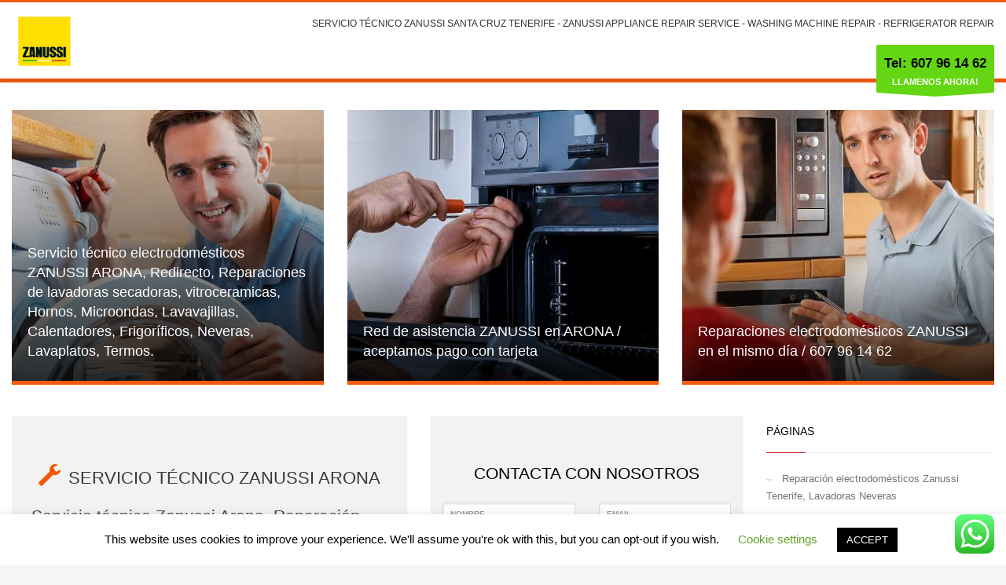

--- FILE ---
content_type: text/html; charset=UTF-8
request_url: https://servicio-tecnico-zanussi.tenerife.uno/servicio-tecnico-zanussi-arona-reparaciones/
body_size: 19480
content:
<!DOCTYPE html>
<html lang="es">
<head>
<meta charset="UTF-8"/>
<meta name="twitter:widgets:csp" content="on"/>
<link rel="profile" href="http://gmpg.org/xfn/11"/>
<link rel="pingback" href="https://servicio-tecnico-zanussi.tenerife.uno/xmlrpc.php"/>

<meta name='robots' content='index, follow, max-image-preview:large, max-snippet:-1, max-video-preview:-1' />

	<!-- This site is optimized with the Yoast SEO plugin v26.7 - https://yoast.com/wordpress/plugins/seo/ -->
	<title>Servicio técnico ZANUSSI ARONA, Reparaciones - ZANUSSI TENERIFE</title>
	<meta name="description" content="Servicio técnico Zanussi Arona, Reparaciones lavadoras Zanussi Arona, Servicio técnico neveras Zanussi en Arona, Zanussi en Arona," />
	<link rel="canonical" href="https://servicio-tecnico-zanussi.tenerife.uno/servicio-tecnico-zanussi-arona-reparaciones/" />
	<meta property="og:locale" content="es_ES" />
	<meta property="og:type" content="article" />
	<meta property="og:title" content="Servicio técnico ZANUSSI ARONA, Reparaciones - ZANUSSI TENERIFE" />
	<meta property="og:description" content="Servicio técnico Zanussi Arona, Reparaciones lavadoras Zanussi Arona, Servicio técnico neveras Zanussi en Arona, Zanussi en Arona," />
	<meta property="og:url" content="https://servicio-tecnico-zanussi.tenerife.uno/servicio-tecnico-zanussi-arona-reparaciones/" />
	<meta property="og:site_name" content="ZANUSSI TENERIFE" />
	<meta property="article:publisher" content="https://www.facebook.com/Servicio-tecnico-Zanussi-Tenerife-reparacion-electrodomesticos-Zanussi-815668191820081/" />
	<meta property="article:modified_time" content="2022-11-22T14:04:15+00:00" />
	<meta property="og:image" content="https://servicio-tecnico-zanussi.tenerife.uno/wp-content/uploads/2020/03/Servicio-técnico-Zanussi-Arona.jpg" />
	<meta property="og:image:width" content="480" />
	<meta property="og:image:height" content="480" />
	<meta property="og:image:type" content="image/jpeg" />
	<meta name="twitter:card" content="summary_large_image" />
	<meta name="twitter:site" content="@redirecto1" />
	<meta name="twitter:label1" content="Tiempo de lectura" />
	<meta name="twitter:data1" content="2 minutos" />
	<script type="application/ld+json" class="yoast-schema-graph">{"@context":"https://schema.org","@graph":[{"@type":"WebPage","@id":"https://servicio-tecnico-zanussi.tenerife.uno/servicio-tecnico-zanussi-arona-reparaciones/","url":"https://servicio-tecnico-zanussi.tenerife.uno/servicio-tecnico-zanussi-arona-reparaciones/","name":"Servicio técnico ZANUSSI ARONA, Reparaciones - ZANUSSI TENERIFE","isPartOf":{"@id":"https://servicio-tecnico-zanussi.tenerife.uno/#website"},"primaryImageOfPage":{"@id":"https://servicio-tecnico-zanussi.tenerife.uno/servicio-tecnico-zanussi-arona-reparaciones/#primaryimage"},"image":{"@id":"https://servicio-tecnico-zanussi.tenerife.uno/servicio-tecnico-zanussi-arona-reparaciones/#primaryimage"},"thumbnailUrl":"https://servicio-tecnico-zanussi.tenerife.uno/wp-content/uploads/2020/03/Servicio-técnico-Zanussi-Arona.jpg","datePublished":"2020-03-06T09:08:36+00:00","dateModified":"2022-11-22T14:04:15+00:00","description":"Servicio técnico Zanussi Arona, Reparaciones lavadoras Zanussi Arona, Servicio técnico neveras Zanussi en Arona, Zanussi en Arona,","breadcrumb":{"@id":"https://servicio-tecnico-zanussi.tenerife.uno/servicio-tecnico-zanussi-arona-reparaciones/#breadcrumb"},"inLanguage":"es","potentialAction":[{"@type":"ReadAction","target":["https://servicio-tecnico-zanussi.tenerife.uno/servicio-tecnico-zanussi-arona-reparaciones/"]}]},{"@type":"ImageObject","inLanguage":"es","@id":"https://servicio-tecnico-zanussi.tenerife.uno/servicio-tecnico-zanussi-arona-reparaciones/#primaryimage","url":"https://servicio-tecnico-zanussi.tenerife.uno/wp-content/uploads/2020/03/Servicio-técnico-Zanussi-Arona.jpg","contentUrl":"https://servicio-tecnico-zanussi.tenerife.uno/wp-content/uploads/2020/03/Servicio-técnico-Zanussi-Arona.jpg","width":480,"height":480,"caption":"Servicio técnico Zanussi Arona"},{"@type":"BreadcrumbList","@id":"https://servicio-tecnico-zanussi.tenerife.uno/servicio-tecnico-zanussi-arona-reparaciones/#breadcrumb","itemListElement":[{"@type":"ListItem","position":1,"name":"Portada","item":"https://servicio-tecnico-zanussi.tenerife.uno/"},{"@type":"ListItem","position":2,"name":"Servicio técnico ZANUSSI ARONA, Reparaciones"}]},{"@type":"WebSite","@id":"https://servicio-tecnico-zanussi.tenerife.uno/#website","url":"https://servicio-tecnico-zanussi.tenerife.uno/","name":"ZANUSSI TENERIFE","description":"Servicio técnico Zanussi Tenerife, Reparaciones de lavadoras Zanussi en Tenerife, Servicio técnico neveras Zanussi en Tenerife,","publisher":{"@id":"https://servicio-tecnico-zanussi.tenerife.uno/#organization"},"potentialAction":[{"@type":"SearchAction","target":{"@type":"EntryPoint","urlTemplate":"https://servicio-tecnico-zanussi.tenerife.uno/?s={search_term_string}"},"query-input":{"@type":"PropertyValueSpecification","valueRequired":true,"valueName":"search_term_string"}}],"inLanguage":"es"},{"@type":"Organization","@id":"https://servicio-tecnico-zanussi.tenerife.uno/#organization","name":"Servicio técnico Zanussi Tenerife","url":"https://servicio-tecnico-zanussi.tenerife.uno/","logo":{"@type":"ImageObject","inLanguage":"es","@id":"https://servicio-tecnico-zanussi.tenerife.uno/#/schema/logo/image/","url":"https://servicio-tecnico-zanussi.tenerife.uno/wp-content/uploads/2020/02/Zanussi.jpg","contentUrl":"https://servicio-tecnico-zanussi.tenerife.uno/wp-content/uploads/2020/02/Zanussi.jpg","width":480,"height":480,"caption":"Servicio técnico Zanussi Tenerife"},"image":{"@id":"https://servicio-tecnico-zanussi.tenerife.uno/#/schema/logo/image/"},"sameAs":["https://www.facebook.com/Servicio-tecnico-Zanussi-Tenerife-reparacion-electrodomesticos-Zanussi-815668191820081/","https://x.com/redirecto1","https://www.instagram.com/petervan_dam/?hl=es","https://www.linkedin.com/in/peter-van-dam-3480b262/","https://www.pinterest.es/ofertas1000/","https://www.youtube.com/channel/UC0PeW9EXDjtGnh__Zdiv5cw/","https://es.wikipedia.org/wiki/Usuario:Redirecto11"]}]}</script>
	<!-- / Yoast SEO plugin. -->


<link rel='dns-prefetch' href='//fonts.googleapis.com' />
<link rel="alternate" type="application/rss+xml" title="ZANUSSI TENERIFE &raquo; Feed" href="https://servicio-tecnico-zanussi.tenerife.uno/feed/" />
<link rel="alternate" type="application/rss+xml" title="ZANUSSI TENERIFE &raquo; Feed de los comentarios" href="https://servicio-tecnico-zanussi.tenerife.uno/comments/feed/" />
<link rel="alternate" title="oEmbed (JSON)" type="application/json+oembed" href="https://servicio-tecnico-zanussi.tenerife.uno/wp-json/oembed/1.0/embed?url=https%3A%2F%2Fservicio-tecnico-zanussi.tenerife.uno%2Fservicio-tecnico-zanussi-arona-reparaciones%2F" />
<link rel="alternate" title="oEmbed (XML)" type="text/xml+oembed" href="https://servicio-tecnico-zanussi.tenerife.uno/wp-json/oembed/1.0/embed?url=https%3A%2F%2Fservicio-tecnico-zanussi.tenerife.uno%2Fservicio-tecnico-zanussi-arona-reparaciones%2F&#038;format=xml" />
<style id='wp-img-auto-sizes-contain-inline-css' type='text/css'>
img:is([sizes=auto i],[sizes^="auto," i]){contain-intrinsic-size:3000px 1500px}
/*# sourceURL=wp-img-auto-sizes-contain-inline-css */
</style>
<link rel='stylesheet' id='ht_ctc_main_css-css' href='https://servicio-tecnico-zanussi.tenerife.uno/wp-content/plugins/click-to-chat-for-whatsapp/new/inc/assets/css/main.css?ver=4.35' type='text/css' media='all' />
<link rel='stylesheet' id='zn_all_g_fonts-css' href='//fonts.googleapis.com/css?family=Roboto%3Aregular%2C300%2C700%2C900&#038;ver=6.9' type='text/css' media='all' />
<style id='wp-emoji-styles-inline-css' type='text/css'>

	img.wp-smiley, img.emoji {
		display: inline !important;
		border: none !important;
		box-shadow: none !important;
		height: 1em !important;
		width: 1em !important;
		margin: 0 0.07em !important;
		vertical-align: -0.1em !important;
		background: none !important;
		padding: 0 !important;
	}
/*# sourceURL=wp-emoji-styles-inline-css */
</style>
<style id='wp-block-library-inline-css' type='text/css'>
:root{--wp-block-synced-color:#7a00df;--wp-block-synced-color--rgb:122,0,223;--wp-bound-block-color:var(--wp-block-synced-color);--wp-editor-canvas-background:#ddd;--wp-admin-theme-color:#007cba;--wp-admin-theme-color--rgb:0,124,186;--wp-admin-theme-color-darker-10:#006ba1;--wp-admin-theme-color-darker-10--rgb:0,107,160.5;--wp-admin-theme-color-darker-20:#005a87;--wp-admin-theme-color-darker-20--rgb:0,90,135;--wp-admin-border-width-focus:2px}@media (min-resolution:192dpi){:root{--wp-admin-border-width-focus:1.5px}}.wp-element-button{cursor:pointer}:root .has-very-light-gray-background-color{background-color:#eee}:root .has-very-dark-gray-background-color{background-color:#313131}:root .has-very-light-gray-color{color:#eee}:root .has-very-dark-gray-color{color:#313131}:root .has-vivid-green-cyan-to-vivid-cyan-blue-gradient-background{background:linear-gradient(135deg,#00d084,#0693e3)}:root .has-purple-crush-gradient-background{background:linear-gradient(135deg,#34e2e4,#4721fb 50%,#ab1dfe)}:root .has-hazy-dawn-gradient-background{background:linear-gradient(135deg,#faaca8,#dad0ec)}:root .has-subdued-olive-gradient-background{background:linear-gradient(135deg,#fafae1,#67a671)}:root .has-atomic-cream-gradient-background{background:linear-gradient(135deg,#fdd79a,#004a59)}:root .has-nightshade-gradient-background{background:linear-gradient(135deg,#330968,#31cdcf)}:root .has-midnight-gradient-background{background:linear-gradient(135deg,#020381,#2874fc)}:root{--wp--preset--font-size--normal:16px;--wp--preset--font-size--huge:42px}.has-regular-font-size{font-size:1em}.has-larger-font-size{font-size:2.625em}.has-normal-font-size{font-size:var(--wp--preset--font-size--normal)}.has-huge-font-size{font-size:var(--wp--preset--font-size--huge)}.has-text-align-center{text-align:center}.has-text-align-left{text-align:left}.has-text-align-right{text-align:right}.has-fit-text{white-space:nowrap!important}#end-resizable-editor-section{display:none}.aligncenter{clear:both}.items-justified-left{justify-content:flex-start}.items-justified-center{justify-content:center}.items-justified-right{justify-content:flex-end}.items-justified-space-between{justify-content:space-between}.screen-reader-text{border:0;clip-path:inset(50%);height:1px;margin:-1px;overflow:hidden;padding:0;position:absolute;width:1px;word-wrap:normal!important}.screen-reader-text:focus{background-color:#ddd;clip-path:none;color:#444;display:block;font-size:1em;height:auto;left:5px;line-height:normal;padding:15px 23px 14px;text-decoration:none;top:5px;width:auto;z-index:100000}html :where(.has-border-color){border-style:solid}html :where([style*=border-top-color]){border-top-style:solid}html :where([style*=border-right-color]){border-right-style:solid}html :where([style*=border-bottom-color]){border-bottom-style:solid}html :where([style*=border-left-color]){border-left-style:solid}html :where([style*=border-width]){border-style:solid}html :where([style*=border-top-width]){border-top-style:solid}html :where([style*=border-right-width]){border-right-style:solid}html :where([style*=border-bottom-width]){border-bottom-style:solid}html :where([style*=border-left-width]){border-left-style:solid}html :where(img[class*=wp-image-]){height:auto;max-width:100%}:where(figure){margin:0 0 1em}html :where(.is-position-sticky){--wp-admin--admin-bar--position-offset:var(--wp-admin--admin-bar--height,0px)}@media screen and (max-width:600px){html :where(.is-position-sticky){--wp-admin--admin-bar--position-offset:0px}}

/*# sourceURL=wp-block-library-inline-css */
</style><style id='global-styles-inline-css' type='text/css'>
:root{--wp--preset--aspect-ratio--square: 1;--wp--preset--aspect-ratio--4-3: 4/3;--wp--preset--aspect-ratio--3-4: 3/4;--wp--preset--aspect-ratio--3-2: 3/2;--wp--preset--aspect-ratio--2-3: 2/3;--wp--preset--aspect-ratio--16-9: 16/9;--wp--preset--aspect-ratio--9-16: 9/16;--wp--preset--color--black: #000000;--wp--preset--color--cyan-bluish-gray: #abb8c3;--wp--preset--color--white: #ffffff;--wp--preset--color--pale-pink: #f78da7;--wp--preset--color--vivid-red: #cf2e2e;--wp--preset--color--luminous-vivid-orange: #ff6900;--wp--preset--color--luminous-vivid-amber: #fcb900;--wp--preset--color--light-green-cyan: #7bdcb5;--wp--preset--color--vivid-green-cyan: #00d084;--wp--preset--color--pale-cyan-blue: #8ed1fc;--wp--preset--color--vivid-cyan-blue: #0693e3;--wp--preset--color--vivid-purple: #9b51e0;--wp--preset--gradient--vivid-cyan-blue-to-vivid-purple: linear-gradient(135deg,rgb(6,147,227) 0%,rgb(155,81,224) 100%);--wp--preset--gradient--light-green-cyan-to-vivid-green-cyan: linear-gradient(135deg,rgb(122,220,180) 0%,rgb(0,208,130) 100%);--wp--preset--gradient--luminous-vivid-amber-to-luminous-vivid-orange: linear-gradient(135deg,rgb(252,185,0) 0%,rgb(255,105,0) 100%);--wp--preset--gradient--luminous-vivid-orange-to-vivid-red: linear-gradient(135deg,rgb(255,105,0) 0%,rgb(207,46,46) 100%);--wp--preset--gradient--very-light-gray-to-cyan-bluish-gray: linear-gradient(135deg,rgb(238,238,238) 0%,rgb(169,184,195) 100%);--wp--preset--gradient--cool-to-warm-spectrum: linear-gradient(135deg,rgb(74,234,220) 0%,rgb(151,120,209) 20%,rgb(207,42,186) 40%,rgb(238,44,130) 60%,rgb(251,105,98) 80%,rgb(254,248,76) 100%);--wp--preset--gradient--blush-light-purple: linear-gradient(135deg,rgb(255,206,236) 0%,rgb(152,150,240) 100%);--wp--preset--gradient--blush-bordeaux: linear-gradient(135deg,rgb(254,205,165) 0%,rgb(254,45,45) 50%,rgb(107,0,62) 100%);--wp--preset--gradient--luminous-dusk: linear-gradient(135deg,rgb(255,203,112) 0%,rgb(199,81,192) 50%,rgb(65,88,208) 100%);--wp--preset--gradient--pale-ocean: linear-gradient(135deg,rgb(255,245,203) 0%,rgb(182,227,212) 50%,rgb(51,167,181) 100%);--wp--preset--gradient--electric-grass: linear-gradient(135deg,rgb(202,248,128) 0%,rgb(113,206,126) 100%);--wp--preset--gradient--midnight: linear-gradient(135deg,rgb(2,3,129) 0%,rgb(40,116,252) 100%);--wp--preset--font-size--small: 13px;--wp--preset--font-size--medium: 20px;--wp--preset--font-size--large: 36px;--wp--preset--font-size--x-large: 42px;--wp--preset--spacing--20: 0.44rem;--wp--preset--spacing--30: 0.67rem;--wp--preset--spacing--40: 1rem;--wp--preset--spacing--50: 1.5rem;--wp--preset--spacing--60: 2.25rem;--wp--preset--spacing--70: 3.38rem;--wp--preset--spacing--80: 5.06rem;--wp--preset--shadow--natural: 6px 6px 9px rgba(0, 0, 0, 0.2);--wp--preset--shadow--deep: 12px 12px 50px rgba(0, 0, 0, 0.4);--wp--preset--shadow--sharp: 6px 6px 0px rgba(0, 0, 0, 0.2);--wp--preset--shadow--outlined: 6px 6px 0px -3px rgb(255, 255, 255), 6px 6px rgb(0, 0, 0);--wp--preset--shadow--crisp: 6px 6px 0px rgb(0, 0, 0);}:where(.is-layout-flex){gap: 0.5em;}:where(.is-layout-grid){gap: 0.5em;}body .is-layout-flex{display: flex;}.is-layout-flex{flex-wrap: wrap;align-items: center;}.is-layout-flex > :is(*, div){margin: 0;}body .is-layout-grid{display: grid;}.is-layout-grid > :is(*, div){margin: 0;}:where(.wp-block-columns.is-layout-flex){gap: 2em;}:where(.wp-block-columns.is-layout-grid){gap: 2em;}:where(.wp-block-post-template.is-layout-flex){gap: 1.25em;}:where(.wp-block-post-template.is-layout-grid){gap: 1.25em;}.has-black-color{color: var(--wp--preset--color--black) !important;}.has-cyan-bluish-gray-color{color: var(--wp--preset--color--cyan-bluish-gray) !important;}.has-white-color{color: var(--wp--preset--color--white) !important;}.has-pale-pink-color{color: var(--wp--preset--color--pale-pink) !important;}.has-vivid-red-color{color: var(--wp--preset--color--vivid-red) !important;}.has-luminous-vivid-orange-color{color: var(--wp--preset--color--luminous-vivid-orange) !important;}.has-luminous-vivid-amber-color{color: var(--wp--preset--color--luminous-vivid-amber) !important;}.has-light-green-cyan-color{color: var(--wp--preset--color--light-green-cyan) !important;}.has-vivid-green-cyan-color{color: var(--wp--preset--color--vivid-green-cyan) !important;}.has-pale-cyan-blue-color{color: var(--wp--preset--color--pale-cyan-blue) !important;}.has-vivid-cyan-blue-color{color: var(--wp--preset--color--vivid-cyan-blue) !important;}.has-vivid-purple-color{color: var(--wp--preset--color--vivid-purple) !important;}.has-black-background-color{background-color: var(--wp--preset--color--black) !important;}.has-cyan-bluish-gray-background-color{background-color: var(--wp--preset--color--cyan-bluish-gray) !important;}.has-white-background-color{background-color: var(--wp--preset--color--white) !important;}.has-pale-pink-background-color{background-color: var(--wp--preset--color--pale-pink) !important;}.has-vivid-red-background-color{background-color: var(--wp--preset--color--vivid-red) !important;}.has-luminous-vivid-orange-background-color{background-color: var(--wp--preset--color--luminous-vivid-orange) !important;}.has-luminous-vivid-amber-background-color{background-color: var(--wp--preset--color--luminous-vivid-amber) !important;}.has-light-green-cyan-background-color{background-color: var(--wp--preset--color--light-green-cyan) !important;}.has-vivid-green-cyan-background-color{background-color: var(--wp--preset--color--vivid-green-cyan) !important;}.has-pale-cyan-blue-background-color{background-color: var(--wp--preset--color--pale-cyan-blue) !important;}.has-vivid-cyan-blue-background-color{background-color: var(--wp--preset--color--vivid-cyan-blue) !important;}.has-vivid-purple-background-color{background-color: var(--wp--preset--color--vivid-purple) !important;}.has-black-border-color{border-color: var(--wp--preset--color--black) !important;}.has-cyan-bluish-gray-border-color{border-color: var(--wp--preset--color--cyan-bluish-gray) !important;}.has-white-border-color{border-color: var(--wp--preset--color--white) !important;}.has-pale-pink-border-color{border-color: var(--wp--preset--color--pale-pink) !important;}.has-vivid-red-border-color{border-color: var(--wp--preset--color--vivid-red) !important;}.has-luminous-vivid-orange-border-color{border-color: var(--wp--preset--color--luminous-vivid-orange) !important;}.has-luminous-vivid-amber-border-color{border-color: var(--wp--preset--color--luminous-vivid-amber) !important;}.has-light-green-cyan-border-color{border-color: var(--wp--preset--color--light-green-cyan) !important;}.has-vivid-green-cyan-border-color{border-color: var(--wp--preset--color--vivid-green-cyan) !important;}.has-pale-cyan-blue-border-color{border-color: var(--wp--preset--color--pale-cyan-blue) !important;}.has-vivid-cyan-blue-border-color{border-color: var(--wp--preset--color--vivid-cyan-blue) !important;}.has-vivid-purple-border-color{border-color: var(--wp--preset--color--vivid-purple) !important;}.has-vivid-cyan-blue-to-vivid-purple-gradient-background{background: var(--wp--preset--gradient--vivid-cyan-blue-to-vivid-purple) !important;}.has-light-green-cyan-to-vivid-green-cyan-gradient-background{background: var(--wp--preset--gradient--light-green-cyan-to-vivid-green-cyan) !important;}.has-luminous-vivid-amber-to-luminous-vivid-orange-gradient-background{background: var(--wp--preset--gradient--luminous-vivid-amber-to-luminous-vivid-orange) !important;}.has-luminous-vivid-orange-to-vivid-red-gradient-background{background: var(--wp--preset--gradient--luminous-vivid-orange-to-vivid-red) !important;}.has-very-light-gray-to-cyan-bluish-gray-gradient-background{background: var(--wp--preset--gradient--very-light-gray-to-cyan-bluish-gray) !important;}.has-cool-to-warm-spectrum-gradient-background{background: var(--wp--preset--gradient--cool-to-warm-spectrum) !important;}.has-blush-light-purple-gradient-background{background: var(--wp--preset--gradient--blush-light-purple) !important;}.has-blush-bordeaux-gradient-background{background: var(--wp--preset--gradient--blush-bordeaux) !important;}.has-luminous-dusk-gradient-background{background: var(--wp--preset--gradient--luminous-dusk) !important;}.has-pale-ocean-gradient-background{background: var(--wp--preset--gradient--pale-ocean) !important;}.has-electric-grass-gradient-background{background: var(--wp--preset--gradient--electric-grass) !important;}.has-midnight-gradient-background{background: var(--wp--preset--gradient--midnight) !important;}.has-small-font-size{font-size: var(--wp--preset--font-size--small) !important;}.has-medium-font-size{font-size: var(--wp--preset--font-size--medium) !important;}.has-large-font-size{font-size: var(--wp--preset--font-size--large) !important;}.has-x-large-font-size{font-size: var(--wp--preset--font-size--x-large) !important;}
/*# sourceURL=global-styles-inline-css */
</style>

<style id='classic-theme-styles-inline-css' type='text/css'>
/*! This file is auto-generated */
.wp-block-button__link{color:#fff;background-color:#32373c;border-radius:9999px;box-shadow:none;text-decoration:none;padding:calc(.667em + 2px) calc(1.333em + 2px);font-size:1.125em}.wp-block-file__button{background:#32373c;color:#fff;text-decoration:none}
/*# sourceURL=/wp-includes/css/classic-themes.min.css */
</style>
<link rel='stylesheet' id='cookie-law-info-css' href='https://servicio-tecnico-zanussi.tenerife.uno/wp-content/plugins/cookie-law-info/legacy/public/css/cookie-law-info-public.css?ver=3.3.9.1' type='text/css' media='all' />
<link rel='stylesheet' id='cookie-law-info-gdpr-css' href='https://servicio-tecnico-zanussi.tenerife.uno/wp-content/plugins/cookie-law-info/legacy/public/css/cookie-law-info-gdpr.css?ver=3.3.9.1' type='text/css' media='all' />
<link rel='stylesheet' id='kallyas-styles-css' href='https://servicio-tecnico-zanussi.tenerife.uno/wp-content/themes/kallyas/style.css?ver=4.24.0' type='text/css' media='all' />
<link rel='stylesheet' id='th-bootstrap-styles-css' href='https://servicio-tecnico-zanussi.tenerife.uno/wp-content/themes/kallyas/css/bootstrap.min.css?ver=4.24.0' type='text/css' media='all' />
<link rel='stylesheet' id='th-theme-template-styles-css' href='https://servicio-tecnico-zanussi.tenerife.uno/wp-content/themes/kallyas/css/template.min.css?ver=4.24.0' type='text/css' media='all' />
<link rel='stylesheet' id='zion-frontend-css' href='https://servicio-tecnico-zanussi.tenerife.uno/wp-content/themes/kallyas/framework/zion-builder/assets/css/znb_frontend.css?ver=1.3.0' type='text/css' media='all' />
<link rel='stylesheet' id='49-layout.css-css' href='https://servicio-tecnico-zanussi.tenerife.uno/wp-content/uploads/zion-builder/cache/49-layout.css?ver=40b1764066fdf981ce730df9a0e7c75a' type='text/css' media='all' />
<link rel='stylesheet' id='th-theme-print-stylesheet-css' href='https://servicio-tecnico-zanussi.tenerife.uno/wp-content/themes/kallyas/css/print.css?ver=4.24.0' type='text/css' media='print' />
<link rel='stylesheet' id='th-theme-options-styles-css' href='//servicio-tecnico-zanussi.tenerife.uno/wp-content/uploads/zn_dynamic.css?ver=1767459572' type='text/css' media='all' />
<script type="text/javascript" src="https://servicio-tecnico-zanussi.tenerife.uno/wp-includes/js/jquery/jquery.min.js?ver=3.7.1" id="jquery-core-js"></script>
<script type="text/javascript" src="https://servicio-tecnico-zanussi.tenerife.uno/wp-includes/js/jquery/jquery-migrate.min.js?ver=3.4.1" id="jquery-migrate-js"></script>
<script type="text/javascript" id="cookie-law-info-js-extra">
/* <![CDATA[ */
var Cli_Data = {"nn_cookie_ids":[],"cookielist":[],"non_necessary_cookies":[],"ccpaEnabled":"","ccpaRegionBased":"","ccpaBarEnabled":"","strictlyEnabled":["necessary","obligatoire"],"ccpaType":"gdpr","js_blocking":"","custom_integration":"","triggerDomRefresh":"","secure_cookies":""};
var cli_cookiebar_settings = {"animate_speed_hide":"500","animate_speed_show":"500","background":"#FFF","border":"#b1a6a6c2","border_on":"","button_1_button_colour":"#000","button_1_button_hover":"#000000","button_1_link_colour":"#fff","button_1_as_button":"1","button_1_new_win":"","button_2_button_colour":"#333","button_2_button_hover":"#292929","button_2_link_colour":"#444","button_2_as_button":"","button_2_hidebar":"","button_3_button_colour":"#000","button_3_button_hover":"#000000","button_3_link_colour":"#fff","button_3_as_button":"1","button_3_new_win":"","button_4_button_colour":"#000","button_4_button_hover":"#000000","button_4_link_colour":"#62a329","button_4_as_button":"","button_7_button_colour":"#61a229","button_7_button_hover":"#4e8221","button_7_link_colour":"#fff","button_7_as_button":"1","button_7_new_win":"","font_family":"inherit","header_fix":"","notify_animate_hide":"1","notify_animate_show":"","notify_div_id":"#cookie-law-info-bar","notify_position_horizontal":"right","notify_position_vertical":"bottom","scroll_close":"","scroll_close_reload":"","accept_close_reload":"","reject_close_reload":"","showagain_tab":"1","showagain_background":"#fff","showagain_border":"#000","showagain_div_id":"#cookie-law-info-again","showagain_x_position":"100px","text":"#000","show_once_yn":"","show_once":"10000","logging_on":"","as_popup":"","popup_overlay":"1","bar_heading_text":"","cookie_bar_as":"banner","popup_showagain_position":"bottom-right","widget_position":"left"};
var log_object = {"ajax_url":"https://servicio-tecnico-zanussi.tenerife.uno/wp-admin/admin-ajax.php"};
//# sourceURL=cookie-law-info-js-extra
/* ]]> */
</script>
<script type="text/javascript" src="https://servicio-tecnico-zanussi.tenerife.uno/wp-content/plugins/cookie-law-info/legacy/public/js/cookie-law-info-public.js?ver=3.3.9.1" id="cookie-law-info-js"></script>
<link rel="https://api.w.org/" href="https://servicio-tecnico-zanussi.tenerife.uno/wp-json/" /><link rel="alternate" title="JSON" type="application/json" href="https://servicio-tecnico-zanussi.tenerife.uno/wp-json/wp/v2/pages/49" /><link rel="EditURI" type="application/rsd+xml" title="RSD" href="https://servicio-tecnico-zanussi.tenerife.uno/xmlrpc.php?rsd" />
<meta name="generator" content="WordPress 6.9" />
<link rel='shortlink' href='https://servicio-tecnico-zanussi.tenerife.uno/?p=49' />
		<meta name="theme-color"
				content="#f75a0c">
				<meta name="viewport" content="width=device-width, initial-scale=1, maximum-scale=1"/>
		
		<!--[if lte IE 8]>
		<script type="text/javascript">
			var $buoop = {
				vs: {i: 10, f: 25, o: 12.1, s: 7, n: 9}
			};

			$buoop.ol = window.onload;

			window.onload = function () {
				try {
					if ($buoop.ol) {
						$buoop.ol()
					}
				}
				catch (e) {
				}

				var e = document.createElement("script");
				e.setAttribute("type", "text/javascript");
				e.setAttribute("src", "https://browser-update.org/update.js");
				document.body.appendChild(e);
			};
		</script>
		<![endif]-->

		<!-- for IE6-8 support of HTML5 elements -->
		<!--[if lt IE 9]>
		<script src="//html5shim.googlecode.com/svn/trunk/html5.js"></script>
		<![endif]-->
		
	<!-- Fallback for animating in viewport -->
	<noscript>
		<style type="text/css" media="screen">
			.zn-animateInViewport {visibility: visible;}
		</style>
	</noscript>
	<style type="text/css">.recentcomments a{display:inline !important;padding:0 !important;margin:0 !important;}</style><link rel="icon" href="https://servicio-tecnico-zanussi.tenerife.uno/wp-content/uploads/2019/06/cropped-Servicio-técnico-Zanussi-Tenerife-32x32.jpg" sizes="32x32" />
<link rel="icon" href="https://servicio-tecnico-zanussi.tenerife.uno/wp-content/uploads/2019/06/cropped-Servicio-técnico-Zanussi-Tenerife-192x192.jpg" sizes="192x192" />
<link rel="apple-touch-icon" href="https://servicio-tecnico-zanussi.tenerife.uno/wp-content/uploads/2019/06/cropped-Servicio-técnico-Zanussi-Tenerife-180x180.jpg" />
<meta name="msapplication-TileImage" content="https://servicio-tecnico-zanussi.tenerife.uno/wp-content/uploads/2019/06/cropped-Servicio-técnico-Zanussi-Tenerife-270x270.jpg" />
<!-- Global site tag (gtag.js) - Google Analytics -->
<script async src="https://www.googletagmanager.com/gtag/js?id=UA-99307272-26"></script>
<script>
  window.dataLayer = window.dataLayer || [];
  function gtag(){dataLayer.push(arguments);}
  gtag('js', new Date());

  gtag('config', 'UA-99307272-26');
</script>
<link rel='stylesheet' id='accordion-css-css' href='https://servicio-tecnico-zanussi.tenerife.uno/wp-content/themes/kallyas/pagebuilder/elements/TH_Accordion/style.css?ver=4.24.0' type='text/css' media='all' />
</head>

<body  class="wp-singular page-template-default page page-id-49 wp-theme-kallyas kl-skin--light" itemscope="itemscope" itemtype="https://schema.org/WebPage" >


<div class="login_register_stuff">		<!-- Login/Register Modal forms - hidden by default to be opened through modal -->
			<div id="login_panel" class="loginbox-popup auth-popup mfp-hide">
				<div class="inner-container login-panel auth-popup-panel">
					<h3 class="m_title_ext auth-popup-title" itemprop="alternativeHeadline" >SIGN IN YOUR ACCOUNT TO HAVE ACCESS TO DIFFERENT FEATURES</h3>
					<form id="login_form" name="login_form" method="post" class="zn_form_login znhg-ajax-login-form" action="https://servicio-tecnico-zanussi.tenerife.uno/wp-login.php">

						<div class="zn_form_login-result"></div>

						<div class="form-group kl-fancy-form">
							<input type="text" id="kl-username" name="log" class="form-control inputbox kl-fancy-form-input kl-fw-input"
									placeholder="eg: james_smith"/>
							<label class="kl-font-alt kl-fancy-form-label">USERNAME</label>
						</div>

						<div class="form-group kl-fancy-form">
							<input type="password" id="kl-password" name="pwd" class="form-control inputbox kl-fancy-form-input kl-fw-input"
									placeholder="type password"/>
							<label class="kl-font-alt kl-fancy-form-label">PASSWORD</label>
						</div>

						
						<label class="zn_remember auth-popup-remember" for="kl-rememberme">
							<input type="checkbox" name="rememberme" id="kl-rememberme" value="forever" class="auth-popup-remember-chb"/>
							 Remember Me						</label>

						<input type="submit" id="login" name="submit_button" class="btn zn_sub_button btn-fullcolor btn-md"
								value="LOG IN"/>

						<input type="hidden" value="login" class="" name="zn_form_action"/>
						<input type="hidden" value="zn_do_login" class="" name="action"/>

						<div class="links auth-popup-links">
														<a href="#forgot_panel" class="kl-login-box auth-popup-link">FORGOT YOUR PASSWORD?</a>
						</div>
					</form>
				</div>
			</div>
		<!-- end login panel -->
				<div id="forgot_panel" class="loginbox-popup auth-popup forgot-popup mfp-hide">
			<div class="inner-container forgot-panel auth-popup-panel">
				<h3 class="m_title m_title_ext text-custom auth-popup-title" itemprop="alternativeHeadline" >FORGOT YOUR DETAILS?</h3>
				<form id="forgot_form" name="login_form" method="post" class="zn_form_lost_pass" action="https://servicio-tecnico-zanussi.tenerife.uno/wp-login.php?action=lostpassword">
					<div class="zn_form_login-result"></div>
					<div class="form-group kl-fancy-form">
						<input type="text" id="forgot-email" name="user_login" class="form-control inputbox kl-fancy-form-input kl-fw-input" placeholder="..."/>
						<label class="kl-font-alt kl-fancy-form-label">USERNAME OR EMAIL</label>
					</div>
					<input type="hidden" name="wc_reset_password" value="true">
					<input type="hidden" id="_wpnonce" name="_wpnonce" value="5c30d07f54" /><input type="hidden" name="_wp_http_referer" value="/servicio-tecnico-zanussi-arona-reparaciones/" />					<div class="form-group">
						<input type="submit" id="recover" name="submit" class="btn btn-block zn_sub_button btn-fullcolor btn-md" value="SEND MY DETAILS!"/>
					</div>
					<div class="links auth-popup-links">
						<a href="#login_panel" class="kl-login-box auth-popup-link">AAH, WAIT, I REMEMBER NOW!</a>
					</div>
				</form>
			</div>
		</div><!-- end forgot pwd. panel -->
		</div><!-- end login register stuff -->		<div id="fb-root"></div>
		<script>(function (d, s, id) {
			var js, fjs = d.getElementsByTagName(s)[0];
			if (d.getElementById(id)) {return;}
			js = d.createElement(s); js.id = id;
			js.src = "https://connect.facebook.net/en_US/sdk.js#xfbml=1&version=v3.0";
			fjs.parentNode.insertBefore(js, fjs);
		}(document, 'script', 'facebook-jssdk'));</script>
		

<div id="page_wrapper">

<header id="header" class="site-header  style6 cta_button   header--fixed  headerstyle-xs--image_color  sticky-resize headerstyle--image_color site-header--relative nav-th--light siteheader-classic siteheader-classic-normal sheader-sh--dark"  >
		<div class="site-header-wrapper sticky-top-area">

		<div class="kl-top-header site-header-main-wrapper clearfix   sh--dark">

			<div class="container siteheader-container header--oldstyles">

				<div class="fxb-row fxb-row-col-sm">

										<div class='fxb-col fxb fxb-center-x fxb-center-y fxb-basis-auto fxb-grow-0'>
								<div id="logo-container" class="logo-container  hasHoverMe logosize--contain zn-original-logo">
			<!-- Logo -->
			<h3 class='site-logo logo ' id='logo'><a href='https://servicio-tecnico-zanussi.tenerife.uno/' class='site-logo-anch'><img class="logo-img site-logo-img" src="https://servicio-tecnico-zanussi.tenerife.uno/wp-content/uploads/2019/06/Servicio-técnico-Zanussi-Tenerife.jpg"  alt="ZANUSSI TENERIFE" title="Servicio técnico Zanussi Tenerife, Reparaciones de lavadoras Zanussi en Tenerife, Servicio técnico neveras Zanussi en Tenerife," data-mobile-logo="https://servicio-tecnico-zanussi.tenerife.uno/wp-content/uploads/2019/06/Servicio-técnico-Zanussi-Tenerife.jpg" /></a></h3>			<!-- InfoCard -->
					</div>

							</div>
					
					<div class='fxb-col fxb-basis-auto'>

						

	<div class="separator site-header-separator visible-xs"></div>
	<div class="fxb-row site-header-row site-header-top ">

		<div class='fxb-col fxb fxb-start-x fxb-center-y fxb-basis-auto site-header-col-left site-header-top-left'>
								</div>

		<div class='fxb-col fxb fxb-end-x fxb-center-y fxb-basis-auto site-header-col-right site-header-top-right'>
						<div class="sh-component kl-header-toptext kl-font-alt">SERVICIO TÉCNICO ZANUSSI SANTA CRUZ TENERIFE - ZANUSSI APPLIANCE REPAIR SERVICE - WASHING MACHINE REPAIR - REFRIGERATOR REPAIR</div>		</div>

	</div><!-- /.site-header-top -->

	<div class="separator site-header-separator visible-xs"></div>


<div class="fxb-row site-header-row site-header-main ">

	<div class='fxb-col fxb fxb-start-x fxb-center-y fxb-basis-auto site-header-col-left site-header-main-left'>
			</div>

	<div class='fxb-col fxb fxb-center-x fxb-center-y fxb-basis-auto site-header-col-center site-header-main-center'>
			</div>

	<div class='fxb-col fxb fxb-end-x fxb-center-y fxb-basis-auto site-header-col-right site-header-main-right'>

		<div class='fxb-col fxb fxb-end-x fxb-center-y fxb-basis-auto site-header-main-right-top'>
						<span id="ctabutton" class="sh-component ctabutton kl-cta-ribbon "><strong><a href="tel:+34 607 96 14 62">Tel: 607 96 14 62</a></strong>LLAMENOS AHORA!<svg version="1.1" class="trisvg" xmlns="http://www.w3.org/2000/svg" xmlns:xlink="http://www.w3.org/1999/xlink" x="0px" y="0px" preserveAspectRatio="none" width="14px" height="5px" viewBox="0 0 14.017 5.006" enable-background="new 0 0 14.017 5.006" xml:space="preserve"><path fill-rule="evenodd" clip-rule="evenodd" d="M14.016,0L7.008,5.006L0,0H14.016z"></path></svg></span>		</div>

		
	</div>

</div><!-- /.site-header-main -->


					</div>
				</div>
							</div><!-- /.siteheader-container -->
		</div><!-- /.site-header-main-wrapper -->

	</div><!-- /.site-header-wrapper -->
	</header>
<div class="zn_pb_wrapper clearfix zn_sortable_content" data-droplevel="0">			<div class="zn_separator clearfix eluid883667eb zn_separator--icon-no " ></div>
				<section class="zn_section eluid577eb2a8     section-sidemargins    section--no " id="eluid577eb2a8"  >

			
			<div class="zn_section_size container zn-section-height--auto zn-section-content_algn--top ">

				<div class="row ">
					
		<div class="eluidfde48bd2            col-md-4 col-sm-4   znColumnElement"  id="eluidfde48bd2" >

			
			<div class="znColumnElement-innerWrapper-eluidfde48bd2 znColumnElement-innerWrapper znColumnElement-innerWrapper--valign-top znColumnElement-innerWrapper--halign-left " >

				<div class="znColumnElement-innerContent">					<div class="image-boxes image-boxes--4 kl-title_style_bottom eluidae8e8841   image-boxes-cover-fit-img  imgboxes_style4" ><div class="imgboxes-wrapper image-boxes-holder  znBoxShadow--hov-3 znBoxShadow--hover u-mb-0"><div class="image-boxes-img-wrapper"><img src="https://servicio-tecnico-zanussi.tenerife.uno/wp-content/uploads/2021/10/Servicio-tecnico-Zanussi-Tenerife.jpg"   alt="Servicio técnico Zanussi Tenerife"  title="Servicio técnico Zanussi Tenerife" class="img-responsive imgbox_image image-boxes-img cover-fit-img" /></div><span class="imgboxes-border-helper image-boxes-border-helper"></span><h3 class="m_title m_title_ext text-custom imgboxes-title image-boxes-title" itemprop="headline" ><span>Servicio técnico electrodomésticos ZANUSSI ARONA, Redirecto, Reparaciones de lavadoras secadoras, vitroceramicas, Hornos, Microondas, Lavavajillas, Calentadores, Frigoríficos, Neveras, Lavaplatos, Termos. </span></h3></div></div>				</div>
			</div>

			
		</div>
	
		<div class="eluid427b0d8b            col-md-4 col-sm-4   znColumnElement"  id="eluid427b0d8b" >

			
			<div class="znColumnElement-innerWrapper-eluid427b0d8b znColumnElement-innerWrapper znColumnElement-innerWrapper--valign-top znColumnElement-innerWrapper--halign-left " >

				<div class="znColumnElement-innerContent">					<div class="image-boxes image-boxes--4 kl-title_style_bottom eluiddca67e45   image-boxes-cover-fit-img  imgboxes_style4" ><div class="imgboxes-wrapper image-boxes-holder   u-mb-0"><div class="image-boxes-img-wrapper"><img src="https://servicio-tecnico-zanussi.tenerife.uno/wp-content/uploads/2021/10/Servicio-tecnico-neveras-Zanussi-en-Tenerife.jpg"   alt="Servicio técnico neveras Zanussi en Tenerife"  title="Servicio técnico neveras Zanussi en Tenerife" class="img-responsive imgbox_image image-boxes-img cover-fit-img" /></div><span class="imgboxes-border-helper image-boxes-border-helper"></span><h3 class="m_title m_title_ext text-custom imgboxes-title image-boxes-title" itemprop="headline" ><span>Red de asistencia ZANUSSI en ARONA /  aceptamos pago con tarjeta </span></h3></div></div>				</div>
			</div>

			
		</div>
	
		<div class="eluid75f2ff08            col-md-4 col-sm-4   znColumnElement"  id="eluid75f2ff08" >

			
			<div class="znColumnElement-innerWrapper-eluid75f2ff08 znColumnElement-innerWrapper znColumnElement-innerWrapper--valign-top znColumnElement-innerWrapper--halign-left " >

				<div class="znColumnElement-innerContent">					<div class="image-boxes image-boxes--4 kl-title_style_bottom eluid55d41d8b   image-boxes-cover-fit-img  imgboxes_style4" ><div class="imgboxes-wrapper image-boxes-holder   u-mb-0"><div class="image-boxes-img-wrapper"><img src="https://servicio-tecnico-zanussi.tenerife.uno/wp-content/uploads/2021/10/Servicio-tecnico-lavadoras-Zanussi-en-Tenerife.jpg"   alt="Servicio técnico lavadoras Zanussi en Tenerife"  title="Servicio técnico lavadoras Zanussi en Tenerife" class="img-responsive imgbox_image image-boxes-img cover-fit-img" /></div><span class="imgboxes-border-helper image-boxes-border-helper"></span><h3 class="m_title m_title_ext text-custom imgboxes-title image-boxes-title" itemprop="headline" ><span>Reparaciones electrodomésticos ZANUSSI en el mismo día / 607 96 14 62</span></h3></div></div>				</div>
			</div>

			
		</div>
	
				</div>
			</div>

					</section>


				<section class="zn_section eluid62466ee3     section-sidemargins    section--no " id="eluid62466ee3"  >

			
			<div class="zn_section_size container zn-section-height--auto zn-section-content_algn--top ">

				<div class="row ">
					
		<div class="eluid0653384d            col-md-5 col-sm-5   znColumnElement"  id="eluid0653384d" >

			
			<div class="znColumnElement-innerWrapper-eluid0653384d znColumnElement-innerWrapper znColumnElement-innerWrapper--valign-top znColumnElement-innerWrapper--halign-left " >

				<div class="znColumnElement-innerContent">					<div class="kl-title-block clearfix tbk--text- tbk--center text-center tbk-symbol--icon tbk--colored tbk-icon-pos--left-title eluidc3454787 " ><h3 class="tbk__title" itemprop="headline" ><span class="tbk__symbol "><span class="tbk__icon" data-zniconfam="glyphicons_halflingsregular" data-zn_icon=""></span></span>SERVICIO TÉCNICO ZANUSSI ARONA</h3><div class="tbk__text"><p style="text-align: left;"><span style="font-size: 21px;">Servicio técnico Zanussi Arona, Reparación electrodomésticos, Servicio técnico a domicilio, Reparación aire acondicionado, Reparación termos eléctricos, Reparación calentadores de agua, Reparación frigoríficos, Reparaciónes de congeladores, Reparación neveras, Reparación lavadoras, Reparación hornos, Reparación lavavajillas, Reparación secadoras, Reparación placa vitrocerámica, Servicio técnico electrodomésticos, Servicio técnico lavadoras, Servicio técnico aire acondicionado, Servicio técnico calentador de agua, Servicio técnico termos eléctricos, Servicio técnico frigorífico, Servicio técnico neveras, Servicio técnico de congeladores, Servicio técnico horno, Servicio técnico lavavajillas, Servicio técnico placa vitrocerámica, </span></p>
</div></div>				</div>
			</div>

			
		</div>
	
		<div class="eluidc741396c            col-md-4 col-sm-4   znColumnElement"  id="eluidc741396c" >

			
			<div class="znColumnElement-innerWrapper-eluidc741396c znColumnElement-innerWrapper znColumnElement-innerWrapper--valign-top znColumnElement-innerWrapper--halign-left " >

				<div class="znColumnElement-innerContent">					
		<div class="zn_contact_form_container contactForm cf-elm eluid244fe09e  cf--light element-scheme--light  " >
							<div class="zn_description"><p style="text-align: center;"><span style="font-size: 21px;">CONTACTA CON NOSOTROS</span></p>
</div>
						<form action="#" id="form_eluid244fe09e" method="post" class="zn_contact_form contact_form cf-elm-form row " data-redirect=""><div class="col-sm-6  kl-fancy-form zn_form_field zn_cf_text"><input type="text" name="zn_form_field_nombre1_0" id="zn_form_field_nombre1_0"  value="" class="zn_form_input zn-field-text form-control  kl-fancy-form-input zn_validate_not_empty "/><label for="zn_form_field_nombre1_0" class="control-label kl-font-alt kl-fancy-form-label">Nombre</label></div><div class="col-sm-6  kl-fancy-form zn_form_field zn_cf_text"><input type="text" name="zn_form_field_email1_1" id="zn_form_field_email1_1"  value="" class="zn_form_input zn-field-text form-control  kl-fancy-form-input zn_validate_is_email "/><label for="zn_form_field_email1_1" class="control-label kl-font-alt kl-fancy-form-label">Email</label></div><div class="col-sm-12  kl-fancy-form zn_form_field zn_cf_text"><input type="text" name="zn_form_field_telefono1_2" id="zn_form_field_telefono1_2"  value="" class="zn_form_input zn-field-text form-control  kl-fancy-form-input zn_validate_not_empty "/><label for="zn_form_field_telefono1_2" class="control-label kl-font-alt kl-fancy-form-label">Teléfono</label></div><div class="col-sm-12  kl-fancy-form zn_form_field zn_cf_textarea"><textarea name="zn_form_field_mensaje1_3" class="zn_form_input form-control  kl-fancy-form-textarea zn_validate_not_empty " id="zn_form_field_mensaje1_3"  cols="40" rows="6"></textarea><label for="zn_form_field_mensaje1_3" class="control-label kl-font-alt kl-fancy-form-label">Mensaje</label></div><div class="col-sm-12  kl-fancy-form zn_form_field zn_cf_hidden"><input type="hidden" name="zn_pb_form_submit_1" id="zn_pb_form_submit_1" value="1" class="zn_form_input zn_validate_none" /></div><div class="col-sm-12"><div class="zn_contact_ajax_response titleColor" id="zn_form_id1" ></div><div class="zn_submit_container text-center"><button class="zn_contact_submit btn btn-fullcolor btn--rounded  " type="submit">Enviar mensaje</button></div></div></form>
		</div>

						</div>
			</div>

			
		</div>
	
		<div class="eluida42b1814            col-md-3 col-sm-3   znColumnElement"  id="eluida42b1814" >

			
			<div class="znColumnElement-innerWrapper-eluida42b1814 znColumnElement-innerWrapper znColumnElement-innerWrapper--valign-top znColumnElement-innerWrapper--halign-left " >

				<div class="znColumnElement-innerContent">							<div class="zn-widget-module eluid6b42b1e3 " >
			<div class="widget widget_pages"><h2 class="widgettitle">Páginas</h2>
			<ul>
				<li class="page_item page-item-155"><a href="https://servicio-tecnico-zanussi.tenerife.uno/">Reparación electrodomésticos Zanussi Tenerife, Lavadoras Neveras</a></li>
<li class="page_item page-item-54"><a href="https://servicio-tecnico-zanussi.tenerife.uno/servicio-tecnico-zanussi-adeje-reparaciones/">Servicio técnico ZANUSSI ADEJE, Reparaciones</a></li>
<li class="page_item page-item-49 current_page_item"><a href="https://servicio-tecnico-zanussi.tenerife.uno/servicio-tecnico-zanussi-arona-reparaciones/" aria-current="page">Servicio técnico ZANUSSI ARONA, Reparaciones</a></li>
<li class="page_item page-item-61"><a href="https://servicio-tecnico-zanussi.tenerife.uno/servicio-tecnico-zanussi-granadilla-reparaciones/">Servicio técnico ZANUSSI GRANADILLA, Reparaciones</a></li>
<li class="page_item page-item-83"><a href="https://servicio-tecnico-zanussi.tenerife.uno/servicio-tecnico-zanussi-la-laguna-reparaciones/">Servicio técnico ZANUSSI LA LAGUNA, Reparaciones</a></li>
<li class="page_item page-item-93"><a href="https://servicio-tecnico-zanussi.tenerife.uno/servicio-tecnico-zanussi-la-orotava-reparaciones/">Servicio técnico ZANUSSI LA OROTAVA, Reparaciones</a></li>
<li class="page_item page-item-70"><a href="https://servicio-tecnico-zanussi.tenerife.uno/servicio-tecnico-zanussi-los-cristianos-reparaciones/">Servicio técnico ZANUSSI LOS CRISTIANOS, Reparaciones</a></li>
<li class="page_item page-item-97"><a href="https://servicio-tecnico-zanussi.tenerife.uno/servicio-tecnico-zanussi-los-realejos-reparaciones/">Servicio técnico ZANUSSI LOS REALEJOS, Reparaciones</a></li>
<li class="page_item page-item-74"><a href="https://servicio-tecnico-zanussi.tenerife.uno/servicio-tecnico-zanussi-playa-de-las-americas-reparaciones/">Servicio técnico ZANUSSI PLAYA DE LAS AMÉRICAS, Reparaciones</a></li>
<li class="page_item page-item-87"><a href="https://servicio-tecnico-zanussi.tenerife.uno/servicio-tecnico-zanussi-puerto-de-la-cruz-reparaciones/">Servicio técnico ZANUSSI PUERTO DE LA CRUZ, Reparaciones</a></li>
<li class="page_item page-item-66"><a href="https://servicio-tecnico-zanussi.tenerife.uno/servicio-tecnico-zanussi-san-miguel-reparaciones/">Servicio técnico ZANUSSI SAN MIGUEL, Reparaciones</a></li>
<li class="page_item page-item-78"><a href="https://servicio-tecnico-zanussi.tenerife.uno/servicio-tecnico-zanussi-santa-cruz-de-tenerife-reparaciones/">Servicio técnico ZANUSSI SANTA CRUZ DE TENERIFE, Reparaciones</a></li>
<li class="page_item page-item-44"><a href="https://servicio-tecnico-zanussi.tenerife.uno/servicio-tecnico-zanussi-tenerife-sur-reparaciones/">Servicio técnico ZANUSSI TENERIFE SUR, Reparaciones</a></li>
<li class="page_item page-item-22"><a href="https://servicio-tecnico-zanussi.tenerife.uno/servicio-tecnico-zanussi-tenerife-reparaciones/">Servicio técnico ZANUSSI TENERIFE, Reparaciones</a></li>
			</ul>

			</div>		</div>
						</div>
			</div>

			
		</div>
	
				</div>
			</div>

					</section>


				<section class="zn_section eluidf888d088     section-sidemargins    section--no " id="eluidf888d088"  >

			
			<div class="zn_section_size container zn-section-height--auto zn-section-content_algn--top ">

				<div class="row ">
					
		<div class="eluid51c58f66            col-md-12 col-sm-12   znColumnElement"  id="eluid51c58f66" >

			
			<div class="znColumnElement-innerWrapper-eluid51c58f66 znColumnElement-innerWrapper znColumnElement-innerWrapper--valign-top znColumnElement-innerWrapper--halign-left " >

				<div class="znColumnElement-innerContent">					<div class="zn_page_content_elemenent eluidebb01951 " ><div class="zn_content kl-blog-page-content"><h1 class="page-title kl-blog-page-title" itemprop="headline" >Servicio técnico ZANUSSI ARONA, Reparaciones</h1>	<div class="itemBody kl-blog-page-body">
		<!-- Blog Image -->
		<div class="zn_page_image kl-blog-page-image"><a data-lightbox="image" href="https://servicio-tecnico-zanussi.tenerife.uno/wp-content/uploads/2020/03/Servicio-técnico-Zanussi-Arona.jpg" class="hoverBorder full-width kl-blog-page-image-link" style="margin-bottom:4px;"><img class="kl-blog-page-img" src="https://servicio-tecnico-zanussi.tenerife.uno/wp-content/uploads/2020/03/Servicio-técnico-Zanussi-Arona.jpg"  width="480" height="480" alt="Servicio técnico Zanussi Arona" title="Servicio técnico Zanussi Arona" /></a></div>		<!-- Blog Content -->
		<p><span style="font-size: 19px;">Servicio técnico ZANUSSI ARONA: Nos ocupamos de las <a href="https://arona.tenerife.uno/servicio-tecnico-zanussi-arona-reparaciones-lavadoras/" target="_blank" rel="noopener noreferrer">reparaciones</a> y el mantenimiento de casi todos los electrodomésticos ZANUSSI ARONA que se pueden encontrar en una casa. Desde aparatos de cocina como placas vitrocerámicas Zanussi, campanas Zanussi en ARONA, </span><span style="font-size: 19px;">lavadoras Zanussi en ARONA, secadoras, hornos, lavavajillas Zanussi, neveras Zanussi en ARONA, frigoríficos Zanussi en ARONA, termos eléctricos, calentadores a gas Zanussi. Nuestros técnicos expertos pueden ayudar a solucionar problemas pequeños y mayores fácilmente. Lo que es más importante, nos aseguramos de que compartimos todas las mejores prácticas y sugerencias para los electrodomésticos para que nuestro cliente obtenga el mejor valor del dinero gastado.</span></p>
 <a href="https://servicio-tecnico-zanussi.tenerife.uno/" class="btn  btn-info " target="_blank">Más información / Tel. 607 96 14 62</a>
<p>&nbsp;</p>
<p><span style="font-size: 19px;">Nuestro servicio técnico ZANUSSI ARONA está preparado para dar servicio a casi todas las averías de electrodomésticos ZANUSSI en ARONA, sin importar la edad o condición. Disfrutamos sirviendo a otros y estamos equipados con las herramientas apropiadas y las habilidades necesarias para darle servicio cuando lo necesite.</span></p>
<h2></h2>
<h2><span style="font-size: 14px;">Servicio técnico ZANUSSI ARONA, REPARACIONES LAVADORAS, NEVERAS</span></h2>
<p>&nbsp;</p>
<h2><strong>Contacto servicio técnico electrodomésticos Zanussi en Arona: C. Nueva, 38640 Arona, Santa Cruz de Tenerife</strong></h2>
<p><iframe style="border: 0;" src="https://www.google.com/maps/embed?pb=!1m18!1m12!1m3!1d3519.547045056728!2d-16.682843128672086!3d28.099356252027437!2m3!1f0!2f0!3f0!3m2!1i1024!2i768!4f13.1!3m3!1m2!1s0xc6a99810dff89f7%3A0x7f565be7d708be2d!2sC.%20Nueva%2C%2038640%20Arona%2C%20Santa%20Cruz%20de%20Tenerife!5e0!3m2!1ses!2ses!4v1668680696431!5m2!1ses!2ses" width="1450" height="300" allowfullscreen="allowfullscreen"></iframe></p>
<p>&nbsp;</p>
<div class="zn_accordion--shortcode acc--default-style panel-group "><div class="acc-group "><button data-toggle="collapse" data-target="#acc696a2a818f6d8" class="acc-tgg-button text-custom collapsed ">Todas las marcas y sus servicios técnicos de electrodomésticos en Tenerife:<span class="acc-icon"></span></button><div id="acc696a2a818f6d8" class="acc-panel-collapse collapse "><div class="acc-content">
<p><span style="font-size: 19px;"><a href="https://servicio-tecnico-samsung.tenerife.uno/" target="_blank" rel="noopener noreferrer">Servicio técnico Samsung en Tenerife</a>, <a href="https://servicio-tecnico-siemens.tenerife.uno/" target="_blank" rel="noopener noreferrer">Servicio técnico Siemens en Tenerife</a>, <a href="https://servicio-tecnico-lg.tenerife.uno/" target="_blank" rel="noopener noreferrer">Servicio técnico LG en Tenerife</a>, <a href="https://servicio-tecnico-junkers.tenerife.uno/" target="_blank" rel="noopener noreferrer">Servicio técnico Junkers en Tenerife</a>, <a href="https://servicio-tecnico-cointra.tenerife.uno/" target="_blank" rel="noopener noreferrer">Servicio técnico Cointra en Tenerife</a>, <a href="https://servicio-tecnico-ariston.tenerife.uno/" target="_blank" rel="noopener noreferrer">Servicio técnico Ariston en Tenerife</a>, <a href="https://servicio-tecnico-electrolux.tenerife.uno/" target="_blank" rel="noopener noreferrer">Servicio técnico Electrolux en Tenerife</a>, <a href="https://servicio-tecnico-bosch.tenerife.uno/" target="_blank" rel="noopener noreferrer">Servicio técnico Bosch en Tenerife</a>, <a href="https://servicio-tecnico-balay.tenerife.uno/" target="_blank" rel="noopener noreferrer">Servicio técnico Balay en Tenerife</a>, <a href="https://servicio-tecnico-aeg.tenerife.uno/" target="_blank" rel="noopener noreferrer">Servicio técnico AEG en Tenerife</a>, <a href="https://servicio-tecnico-zanussi.tenerife.uno/" target="_blank" rel="noopener noreferrer">Servicio técnico Zanussi en Tenerife</a>, <a href="https://servicio-tecnico-whirlpool.tenerife.uno/" target="_blank" rel="noopener noreferrer">Servicio técnico Whirlpool en Tenerife</a>, <a href="https://servicio-tecnico-teka.tenerife.uno/" target="_blank" rel="noopener noreferrer">Servicio técnico Teka en Tenerife</a>, <a href="https://servicio-tecnico-otsein.tenerife.uno/">Servicio técnico Otsein en Tenerife</a>, <a href="https://servicio-tecnico-liebherr.tenerife.uno/" target="_blank" rel="noopener noreferrer">Servicio técnico Liebherr en Tenerife</a>, <a href="https://servicio-tecnico-miele.tenerife.uno/" target="_blank" rel="noopener noreferrer">Servicio técnico Miele en Tenerife</a>, <a href="https://servicio-tecnico-fagor.tenerife.uno/">Servicio técnico Fagor en Tenerife</a>, <a href="https://servicio-tecnico-candy.tenerife.uno/" target="_blank" rel="noopener noreferrer">Servicio técnico Candy en Tenerife</a>, <a href="https://servicio-tecnico-beko.tenerife.uno/" target="_blank" rel="noopener noreferrer">Servicio técnico Beko en Tenerife</a>, <a href="https://servicio-tecnico-indesit.tenerife.uno/">Servicio técnico Indesit en Tenerife</a>, <a href="https://servicio-tecnico-daewoo.tenerife.uno/" target="_blank" rel="noopener noreferrer">Servicio técnico Daewoo en Tenerife</a>, <a href="https://servicio-tecnico-vaillant.tenerife.uno/" target="_blank" rel="noopener noreferrer">Servicio técnico Vaillant en Tenerife</a>, <a href="https://servicio-tecnico-edesa.tenerife.uno/" target="_blank" rel="noopener noreferrer">Servicio técnico Edesa en Tenerife</a>,</span></p>
<p>&nbsp;</p>
</div><!-- /.acc-content --></div> </div><!-- end /.acc-group --> </div><!-- end /.acc--style -->
	</div>
</div></div>				</div>
			</div>

			
		</div>
	
				</div>
			</div>

					</section>


		</div><div class="znpb-footer-smart-area" >		<section class="zn_section eluidc132ce7f     section-sidemargins    section--no " id="eluidc132ce7f"  >

			
			<div class="zn_section_size container zn-section-height--auto zn-section-content_algn--top ">

				<div class="row ">
					
		<div class="eluidb79d75c9            col-md-12 col-sm-12   znColumnElement"  id="eluidb79d75c9" >

			
			<div class="znColumnElement-innerWrapper-eluidb79d75c9 znColumnElement-innerWrapper znColumnElement-innerWrapper--valign-top znColumnElement-innerWrapper--halign-left " >

				<div class="znColumnElement-innerContent">					<div class="zn_text_box eluida872e4fc  zn_text_box-light element-scheme--light" ><ul class="menu">
<li style="list-style-type: none;">
<ul class="menu">No somos oficiales de ninguna marca mencionada, todas las marcas que se mencionan son a título informativo, cada marca pertenece a su correspondiente propietario. Si es usted el propietario de alguna marca y no desea que sea mencionada, no dude en comunicarse con nosotros, trabajaremos para descartarlo de la mención si así lo desea.</ul>
</li>
</ul>
<p>&nbsp;</p>
</div>				</div>
			</div>

			
		</div>
	
				</div>
			</div>

					</section>


		</div>	<footer id="footer" class="site-footer"  role="contentinfo" itemscope="itemscope" itemtype="https://schema.org/WPFooter" >
		<div class="container">
			<div class="row"><div class="col-sm-4"></div><div class="col-sm-4"></div><div class="col-sm-4"></div></div><!-- end row --><div class="row"><div class="col-sm-6"></div><div class="col-sm-6"></div></div><!-- end row -->
			<div class="row">
				<div class="col-sm-12">
					<div class="bottom site-footer-bottom clearfix">

						
						
						
							<div class="copyright footer-copyright">
								<p class="footer-copyright-text">© 2018. All rights reserved redirecto.info</p>							</div><!-- end copyright -->
											</div>
					<!-- end bottom -->
				</div>
			</div>
			<!-- end row -->
		</div>
	</footer>
</div><!-- end page_wrapper -->

<a href="#" id="totop" class="u-trans-all-2s js-scroll-event" data-forch="300" data-visibleclass="on--totop">TOP</a>

<script type="speculationrules">
{"prefetch":[{"source":"document","where":{"and":[{"href_matches":"/*"},{"not":{"href_matches":["/wp-*.php","/wp-admin/*","/wp-content/uploads/*","/wp-content/*","/wp-content/plugins/*","/wp-content/themes/kallyas/*","/*\\?(.+)"]}},{"not":{"selector_matches":"a[rel~=\"nofollow\"]"}},{"not":{"selector_matches":".no-prefetch, .no-prefetch a"}}]},"eagerness":"conservative"}]}
</script>
<!--googleoff: all--><div id="cookie-law-info-bar" data-nosnippet="true"><span>This website uses cookies to improve your experience. We'll assume you're ok with this, but you can opt-out if you wish. <a role='button' class="cli_settings_button" style="margin:5px 20px 5px 20px">Cookie settings</a><a role='button' data-cli_action="accept" id="cookie_action_close_header" class="medium cli-plugin-button cli-plugin-main-button cookie_action_close_header cli_action_button wt-cli-accept-btn" style="margin:5px">ACCEPT</a></span></div><div id="cookie-law-info-again" data-nosnippet="true"><span id="cookie_hdr_showagain">Privacy &amp; Cookies Policy</span></div><div class="cli-modal" data-nosnippet="true" id="cliSettingsPopup" tabindex="-1" role="dialog" aria-labelledby="cliSettingsPopup" aria-hidden="true">
  <div class="cli-modal-dialog" role="document">
	<div class="cli-modal-content cli-bar-popup">
		  <button type="button" class="cli-modal-close" id="cliModalClose">
			<svg class="" viewBox="0 0 24 24"><path d="M19 6.41l-1.41-1.41-5.59 5.59-5.59-5.59-1.41 1.41 5.59 5.59-5.59 5.59 1.41 1.41 5.59-5.59 5.59 5.59 1.41-1.41-5.59-5.59z"></path><path d="M0 0h24v24h-24z" fill="none"></path></svg>
			<span class="wt-cli-sr-only">Cerrar</span>
		  </button>
		  <div class="cli-modal-body">
			<div class="cli-container-fluid cli-tab-container">
	<div class="cli-row">
		<div class="cli-col-12 cli-align-items-stretch cli-px-0">
			<div class="cli-privacy-overview">
				<h4>Privacy Overview</h4>				<div class="cli-privacy-content">
					<div class="cli-privacy-content-text">This website uses cookies to improve your experience while you navigate through the website. Out of these cookies, the cookies that are categorized as necessary are stored on your browser as they are as essential for the working of basic functionalities of the website. We also use third-party cookies that help us analyze and understand how you use this website. These cookies will be stored in your browser only with your consent. You also have the option to opt-out of these cookies. But opting out of some of these cookies may have an effect on your browsing experience.</div>
				</div>
				<a class="cli-privacy-readmore" aria-label="Mostrar más" role="button" data-readmore-text="Mostrar más" data-readless-text="Mostrar menos"></a>			</div>
		</div>
		<div class="cli-col-12 cli-align-items-stretch cli-px-0 cli-tab-section-container">
												<div class="cli-tab-section">
						<div class="cli-tab-header">
							<a role="button" tabindex="0" class="cli-nav-link cli-settings-mobile" data-target="necessary" data-toggle="cli-toggle-tab">
								Necessary							</a>
															<div class="wt-cli-necessary-checkbox">
									<input type="checkbox" class="cli-user-preference-checkbox"  id="wt-cli-checkbox-necessary" data-id="checkbox-necessary" checked="checked"  />
									<label class="form-check-label" for="wt-cli-checkbox-necessary">Necessary</label>
								</div>
								<span class="cli-necessary-caption">Siempre activado</span>
													</div>
						<div class="cli-tab-content">
							<div class="cli-tab-pane cli-fade" data-id="necessary">
								<div class="wt-cli-cookie-description">
									Necessary cookies are absolutely essential for the website to function properly. This category only includes cookies that ensures basic functionalities and security features of the website. These cookies do not store any personal information.								</div>
							</div>
						</div>
					</div>
																		</div>
	</div>
</div>
		  </div>
		  <div class="cli-modal-footer">
			<div class="wt-cli-element cli-container-fluid cli-tab-container">
				<div class="cli-row">
					<div class="cli-col-12 cli-align-items-stretch cli-px-0">
						<div class="cli-tab-footer wt-cli-privacy-overview-actions">
						
															<a id="wt-cli-privacy-save-btn" role="button" tabindex="0" data-cli-action="accept" class="wt-cli-privacy-btn cli_setting_save_button wt-cli-privacy-accept-btn cli-btn">GUARDAR Y ACEPTAR</a>
													</div>
						
					</div>
				</div>
			</div>
		</div>
	</div>
  </div>
</div>
<div class="cli-modal-backdrop cli-fade cli-settings-overlay"></div>
<div class="cli-modal-backdrop cli-fade cli-popupbar-overlay"></div>
<!--googleon: all-->		<!-- Click to Chat - https://holithemes.com/plugins/click-to-chat/  v4.35 -->
			<style id="ht-ctc-entry-animations">.ht_ctc_entry_animation{animation-duration:0.4s;animation-fill-mode:both;animation-delay:0s;animation-iteration-count:1;}			@keyframes ht_ctc_anim_corner {0% {opacity: 0;transform: scale(0);}100% {opacity: 1;transform: scale(1);}}.ht_ctc_an_entry_corner {animation-name: ht_ctc_anim_corner;animation-timing-function: cubic-bezier(0.25, 1, 0.5, 1);transform-origin: bottom var(--side, right);}
			</style>						<div class="ht-ctc ht-ctc-chat ctc-analytics ctc_wp_desktop style-2  ht_ctc_entry_animation ht_ctc_an_entry_corner " id="ht-ctc-chat"  
				style="display: none;  position: fixed; bottom: 15px; right: 15px;"   >
								<div class="ht_ctc_style ht_ctc_chat_style">
				<div  style="display: flex; justify-content: center; align-items: center;  " class="ctc-analytics ctc_s_2">
	<p class="ctc-analytics ctc_cta ctc_cta_stick ht-ctc-cta  ht-ctc-cta-hover " style="padding: 0px 16px; line-height: 1.6; font-size: 15px; background-color: #25D366; color: #ffffff; border-radius:10px; margin:0 10px;  display: none; order: 0; ">Contáctanos por whatsapp</p>
	<svg style="pointer-events:none; display:block; height:50px; width:50px;" width="50px" height="50px" viewBox="0 0 1024 1024">
        <defs>
        <path id="htwasqicona-chat" d="M1023.941 765.153c0 5.606-.171 17.766-.508 27.159-.824 22.982-2.646 52.639-5.401 66.151-4.141 20.306-10.392 39.472-18.542 55.425-9.643 18.871-21.943 35.775-36.559 50.364-14.584 14.56-31.472 26.812-50.315 36.416-16.036 8.172-35.322 14.426-55.744 18.549-13.378 2.701-42.812 4.488-65.648 5.3-9.402.336-21.564.505-27.15.505l-504.226-.081c-5.607 0-17.765-.172-27.158-.509-22.983-.824-52.639-2.646-66.152-5.4-20.306-4.142-39.473-10.392-55.425-18.542-18.872-9.644-35.775-21.944-50.364-36.56-14.56-14.584-26.812-31.471-36.415-50.314-8.174-16.037-14.428-35.323-18.551-55.744-2.7-13.378-4.487-42.812-5.3-65.649-.334-9.401-.503-21.563-.503-27.148l.08-504.228c0-5.607.171-17.766.508-27.159.825-22.983 2.646-52.639 5.401-66.151 4.141-20.306 10.391-39.473 18.542-55.426C34.154 93.24 46.455 76.336 61.07 61.747c14.584-14.559 31.472-26.812 50.315-36.416 16.037-8.172 35.324-14.426 55.745-18.549 13.377-2.701 42.812-4.488 65.648-5.3 9.402-.335 21.565-.504 27.149-.504l504.227.081c5.608 0 17.766.171 27.159.508 22.983.825 52.638 2.646 66.152 5.401 20.305 4.141 39.472 10.391 55.425 18.542 18.871 9.643 35.774 21.944 50.363 36.559 14.559 14.584 26.812 31.471 36.415 50.315 8.174 16.037 14.428 35.323 18.551 55.744 2.7 13.378 4.486 42.812 5.3 65.649.335 9.402.504 21.564.504 27.15l-.082 504.226z"/>
        </defs>
        <linearGradient id="htwasqiconb-chat" gradientUnits="userSpaceOnUse" x1="512.001" y1=".978" x2="512.001" y2="1025.023">
            <stop offset="0" stop-color="#61fd7d"/>
            <stop offset="1" stop-color="#2bb826"/>
        </linearGradient>
        <use xlink:href="#htwasqicona-chat" overflow="visible" style="fill: url(#htwasqiconb-chat)" fill="url(#htwasqiconb-chat)"/>
        <g>
            <path style="fill: #FFFFFF;" fill="#FFF" d="M783.302 243.246c-69.329-69.387-161.529-107.619-259.763-107.658-202.402 0-367.133 164.668-367.214 367.072-.026 64.699 16.883 127.854 49.017 183.522l-52.096 190.229 194.665-51.047c53.636 29.244 114.022 44.656 175.482 44.682h.151c202.382 0 367.128-164.688 367.21-367.094.039-98.087-38.121-190.319-107.452-259.706zM523.544 808.047h-.125c-54.767-.021-108.483-14.729-155.344-42.529l-11.146-6.612-115.517 30.293 30.834-112.592-7.259-11.544c-30.552-48.579-46.688-104.729-46.664-162.379.066-168.229 136.985-305.096 305.339-305.096 81.521.031 158.154 31.811 215.779 89.482s89.342 134.332 89.312 215.859c-.066 168.243-136.984 305.118-305.209 305.118zm167.415-228.515c-9.177-4.591-54.286-26.782-62.697-29.843-8.41-3.062-14.526-4.592-20.645 4.592-6.115 9.182-23.699 29.843-29.053 35.964-5.352 6.122-10.704 6.888-19.879 2.296-9.176-4.591-38.74-14.277-73.786-45.526-27.275-24.319-45.691-54.359-51.043-63.543-5.352-9.183-.569-14.146 4.024-18.72 4.127-4.109 9.175-10.713 13.763-16.069 4.587-5.355 6.117-9.183 9.175-15.304 3.059-6.122 1.529-11.479-.765-16.07-2.293-4.591-20.644-49.739-28.29-68.104-7.447-17.886-15.013-15.466-20.645-15.747-5.346-.266-11.469-.322-17.585-.322s-16.057 2.295-24.467 11.478-32.113 31.374-32.113 76.521c0 45.147 32.877 88.764 37.465 94.885 4.588 6.122 64.699 98.771 156.741 138.502 21.892 9.45 38.982 15.094 52.308 19.322 21.98 6.979 41.982 5.995 57.793 3.634 17.628-2.633 54.284-22.189 61.932-43.615 7.646-21.427 7.646-39.791 5.352-43.617-2.294-3.826-8.41-6.122-17.585-10.714z"/>
        </g>
        </svg></div>
				</div>
			</div>
							<span class="ht_ctc_chat_data" data-settings="{&quot;number&quot;:&quot;34607961462&quot;,&quot;pre_filled&quot;:&quot;&quot;,&quot;dis_m&quot;:&quot;show&quot;,&quot;dis_d&quot;:&quot;show&quot;,&quot;css&quot;:&quot;cursor: pointer; z-index: 99999999;&quot;,&quot;pos_d&quot;:&quot;position: fixed; bottom: 15px; right: 15px;&quot;,&quot;pos_m&quot;:&quot;position: fixed; bottom: 15px; right: 15px;&quot;,&quot;side_d&quot;:&quot;right&quot;,&quot;side_m&quot;:&quot;right&quot;,&quot;schedule&quot;:&quot;no&quot;,&quot;se&quot;:150,&quot;ani&quot;:&quot;no-animation&quot;,&quot;url_target_d&quot;:&quot;_blank&quot;,&quot;ga&quot;:&quot;yes&quot;,&quot;gtm&quot;:&quot;1&quot;,&quot;fb&quot;:&quot;yes&quot;,&quot;webhook_format&quot;:&quot;json&quot;,&quot;g_init&quot;:&quot;default&quot;,&quot;g_an_event_name&quot;:&quot;click to chat&quot;,&quot;gtm_event_name&quot;:&quot;Click to Chat&quot;,&quot;pixel_event_name&quot;:&quot;Click to Chat by HoliThemes&quot;}" data-rest="7d88582fc1"></span>
				<script type="text/javascript" id="ht_ctc_app_js-js-extra">
/* <![CDATA[ */
var ht_ctc_chat_var = {"number":"34607961462","pre_filled":"","dis_m":"show","dis_d":"show","css":"cursor: pointer; z-index: 99999999;","pos_d":"position: fixed; bottom: 15px; right: 15px;","pos_m":"position: fixed; bottom: 15px; right: 15px;","side_d":"right","side_m":"right","schedule":"no","se":"150","ani":"no-animation","url_target_d":"_blank","ga":"yes","gtm":"1","fb":"yes","webhook_format":"json","g_init":"default","g_an_event_name":"click to chat","gtm_event_name":"Click to Chat","pixel_event_name":"Click to Chat by HoliThemes"};
var ht_ctc_variables = {"g_an_event_name":"click to chat","gtm_event_name":"Click to Chat","pixel_event_type":"trackCustom","pixel_event_name":"Click to Chat by HoliThemes","g_an_params":["g_an_param_1","g_an_param_2","g_an_param_3"],"g_an_param_1":{"key":"number","value":"{number}"},"g_an_param_2":{"key":"title","value":"{title}"},"g_an_param_3":{"key":"url","value":"{url}"},"pixel_params":["pixel_param_1","pixel_param_2","pixel_param_3","pixel_param_4"],"pixel_param_1":{"key":"Category","value":"Click to Chat for WhatsApp"},"pixel_param_2":{"key":"ID","value":"{number}"},"pixel_param_3":{"key":"Title","value":"{title}"},"pixel_param_4":{"key":"URL","value":"{url}"},"gtm_params":["gtm_param_1","gtm_param_2","gtm_param_3","gtm_param_4","gtm_param_5"],"gtm_param_1":{"key":"type","value":"chat"},"gtm_param_2":{"key":"number","value":"{number}"},"gtm_param_3":{"key":"title","value":"{title}"},"gtm_param_4":{"key":"url","value":"{url}"},"gtm_param_5":{"key":"ref","value":"dataLayer push"}};
//# sourceURL=ht_ctc_app_js-js-extra
/* ]]> */
</script>
<script type="text/javascript" src="https://servicio-tecnico-zanussi.tenerife.uno/wp-content/plugins/click-to-chat-for-whatsapp/new/inc/assets/js/app.js?ver=4.35" id="ht_ctc_app_js-js" defer="defer" data-wp-strategy="defer"></script>
<script type="text/javascript" src="https://servicio-tecnico-zanussi.tenerife.uno/wp-content/themes/kallyas/js/plugins.min.js?ver=4.24.0" id="kallyas_vendors-js"></script>
<script type="text/javascript" src="https://servicio-tecnico-zanussi.tenerife.uno/wp-content/themes/kallyas/addons/scrollmagic/scrollmagic.js?ver=4.24.0" id="scrollmagic-js"></script>
<script type="text/javascript" id="zn-script-js-extra">
/* <![CDATA[ */
var zn_do_login = {"ajaxurl":"/wp-admin/admin-ajax.php","add_to_cart_text":"Item Added to cart!"};
var ZnThemeAjax = {"ajaxurl":"/wp-admin/admin-ajax.php","zn_back_text":"Back","zn_color_theme":"light","res_menu_trigger":"992","top_offset_tolerance":"","logout_url":"https://servicio-tecnico-zanussi.tenerife.uno/wp-login.php?action=logout&redirect_to=https%3A%2F%2Fservicio-tecnico-zanussi.tenerife.uno&_wpnonce=f4dfe2ba06"};
var ZnSmoothScroll = {"type":"0.75","touchpadSupport":"yes"};
//# sourceURL=zn-script-js-extra
/* ]]> */
</script>
<script type="text/javascript" src="https://servicio-tecnico-zanussi.tenerife.uno/wp-content/themes/kallyas/js/znscript.min.js?ver=4.24.0" id="zn-script-js"></script>
<script type="text/javascript" src="https://servicio-tecnico-zanussi.tenerife.uno/wp-content/themes/kallyas/addons/smooth_scroll/SmoothScroll.min.js?ver=4.24.0" id="smooth_scroll-js"></script>
<script type="text/javascript" src="https://servicio-tecnico-zanussi.tenerife.uno/wp-content/themes/kallyas/addons/slick/slick.min.js?ver=4.24.0" id="slick-js"></script>
<script type="text/javascript" id="zion-frontend-js-js-extra">
/* <![CDATA[ */
var ZionBuilderFrontend = {"allow_video_on_mobile":""};
//# sourceURL=zion-frontend-js-js-extra
/* ]]> */
</script>
<script type="text/javascript" src="https://servicio-tecnico-zanussi.tenerife.uno/wp-content/themes/kallyas/framework/zion-builder/dist/znpb_frontend.js?ver=1.3.0" id="zion-frontend-js-js"></script>
<script id="wp-emoji-settings" type="application/json">
{"baseUrl":"https://s.w.org/images/core/emoji/17.0.2/72x72/","ext":".png","svgUrl":"https://s.w.org/images/core/emoji/17.0.2/svg/","svgExt":".svg","source":{"concatemoji":"https://servicio-tecnico-zanussi.tenerife.uno/wp-includes/js/wp-emoji-release.min.js?ver=6.9"}}
</script>
<script type="module">
/* <![CDATA[ */
/*! This file is auto-generated */
const a=JSON.parse(document.getElementById("wp-emoji-settings").textContent),o=(window._wpemojiSettings=a,"wpEmojiSettingsSupports"),s=["flag","emoji"];function i(e){try{var t={supportTests:e,timestamp:(new Date).valueOf()};sessionStorage.setItem(o,JSON.stringify(t))}catch(e){}}function c(e,t,n){e.clearRect(0,0,e.canvas.width,e.canvas.height),e.fillText(t,0,0);t=new Uint32Array(e.getImageData(0,0,e.canvas.width,e.canvas.height).data);e.clearRect(0,0,e.canvas.width,e.canvas.height),e.fillText(n,0,0);const a=new Uint32Array(e.getImageData(0,0,e.canvas.width,e.canvas.height).data);return t.every((e,t)=>e===a[t])}function p(e,t){e.clearRect(0,0,e.canvas.width,e.canvas.height),e.fillText(t,0,0);var n=e.getImageData(16,16,1,1);for(let e=0;e<n.data.length;e++)if(0!==n.data[e])return!1;return!0}function u(e,t,n,a){switch(t){case"flag":return n(e,"\ud83c\udff3\ufe0f\u200d\u26a7\ufe0f","\ud83c\udff3\ufe0f\u200b\u26a7\ufe0f")?!1:!n(e,"\ud83c\udde8\ud83c\uddf6","\ud83c\udde8\u200b\ud83c\uddf6")&&!n(e,"\ud83c\udff4\udb40\udc67\udb40\udc62\udb40\udc65\udb40\udc6e\udb40\udc67\udb40\udc7f","\ud83c\udff4\u200b\udb40\udc67\u200b\udb40\udc62\u200b\udb40\udc65\u200b\udb40\udc6e\u200b\udb40\udc67\u200b\udb40\udc7f");case"emoji":return!a(e,"\ud83e\u1fac8")}return!1}function f(e,t,n,a){let r;const o=(r="undefined"!=typeof WorkerGlobalScope&&self instanceof WorkerGlobalScope?new OffscreenCanvas(300,150):document.createElement("canvas")).getContext("2d",{willReadFrequently:!0}),s=(o.textBaseline="top",o.font="600 32px Arial",{});return e.forEach(e=>{s[e]=t(o,e,n,a)}),s}function r(e){var t=document.createElement("script");t.src=e,t.defer=!0,document.head.appendChild(t)}a.supports={everything:!0,everythingExceptFlag:!0},new Promise(t=>{let n=function(){try{var e=JSON.parse(sessionStorage.getItem(o));if("object"==typeof e&&"number"==typeof e.timestamp&&(new Date).valueOf()<e.timestamp+604800&&"object"==typeof e.supportTests)return e.supportTests}catch(e){}return null}();if(!n){if("undefined"!=typeof Worker&&"undefined"!=typeof OffscreenCanvas&&"undefined"!=typeof URL&&URL.createObjectURL&&"undefined"!=typeof Blob)try{var e="postMessage("+f.toString()+"("+[JSON.stringify(s),u.toString(),c.toString(),p.toString()].join(",")+"));",a=new Blob([e],{type:"text/javascript"});const r=new Worker(URL.createObjectURL(a),{name:"wpTestEmojiSupports"});return void(r.onmessage=e=>{i(n=e.data),r.terminate(),t(n)})}catch(e){}i(n=f(s,u,c,p))}t(n)}).then(e=>{for(const n in e)a.supports[n]=e[n],a.supports.everything=a.supports.everything&&a.supports[n],"flag"!==n&&(a.supports.everythingExceptFlag=a.supports.everythingExceptFlag&&a.supports[n]);var t;a.supports.everythingExceptFlag=a.supports.everythingExceptFlag&&!a.supports.flag,a.supports.everything||((t=a.source||{}).concatemoji?r(t.concatemoji):t.wpemoji&&t.twemoji&&(r(t.twemoji),r(t.wpemoji)))});
//# sourceURL=https://servicio-tecnico-zanussi.tenerife.uno/wp-includes/js/wp-emoji-loader.min.js
/* ]]> */
</script>
<svg style="position: absolute; width: 0; height: 0; overflow: hidden;" version="1.1" xmlns="http://www.w3.org/2000/svg" xmlns:xlink="http://www.w3.org/1999/xlink">
 <defs>

  <symbol id="icon-znb_close-thin" viewBox="0 0 100 100">
   <path d="m87.801 12.801c-1-1-2.6016-1-3.5 0l-33.801 33.699-34.699-34.801c-1-1-2.6016-1-3.5 0-1 1-1 2.6016 0 3.5l34.699 34.801-34.801 34.801c-1 1-1 2.6016 0 3.5 0.5 0.5 1.1016 0.69922 1.8008 0.69922s1.3008-0.19922 1.8008-0.69922l34.801-34.801 33.699 33.699c0.5 0.5 1.1016 0.69922 1.8008 0.69922 0.69922 0 1.3008-0.19922 1.8008-0.69922 1-1 1-2.6016 0-3.5l-33.801-33.699 33.699-33.699c0.89844-1 0.89844-2.6016 0-3.5z"/>
  </symbol>


  <symbol id="icon-znb_play" viewBox="0 0 22 28">
   <path d="M21.625 14.484l-20.75 11.531c-0.484 0.266-0.875 0.031-0.875-0.516v-23c0-0.547 0.391-0.781 0.875-0.516l20.75 11.531c0.484 0.266 0.484 0.703 0 0.969z"></path>
  </symbol>

 </defs>
</svg>
</body>
</html>
